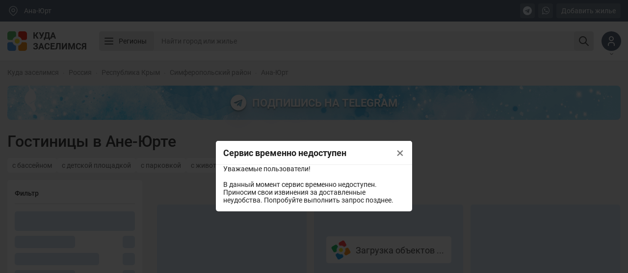

--- FILE ---
content_type: text/html; charset=UTF-8
request_url: https://kudazaselim.ru/ana-yurt/hotel/
body_size: 8612
content:
<!DOCTYPE html><html lang="ru"><head><meta charset="utf-8"><meta http-equiv="X-UA-Compatible" content="IE=edge"><meta name="viewport" content="width=device-width, initial-scale=1"><title>Гостиницы в Ане-Юрте без посредников, недорого, цена на отдых Симферопольский район, Республика Крым, Россия</title><link rel="shortcut icon" href="/favicon.ico"><meta name="description" content="Гостиницы в Ане-Юрте - бронирование номера, цены, отзывы, фото. Симферопольский район, Республика Крым, Россия"><meta name="keywords" content="Гостиницы в Ане-Юрте, бронирование номера, цены, отзывы, фотографии, Симферопольский район, Республика Крым, Россия"><meta property="og:title" content="Гостиницы в Ане-Юрте без посредников, недорого, цена на отдых Симферопольский район, Республика Крым, Россия"><meta property="og:url" content="https://kudazaselim.ru/ana-yurt/hotel/"><meta property="og:image" content="https://kudazaselim.ru/images/kudazaselim.jpg"><meta property="og:type" content="website"><meta property="og:description" content="Гостиницы в Ане-Юрте - бронирование номера, цены, отзывы, фото. Сайт Гостиницы "><meta property="og:site_name" content="Куда Заселимся"><meta property="og:locale" content="ru_RU"><meta name="application-name" content="Куда Заселимся"><link rel="apple-touch-icon" sizes="180x180" href="/images/apple-touch-icon.png"><link rel="icon" type="image/png" sizes="32x32" href="/images/favicon-32x32.png"><link rel="icon" type="image/png" sizes="16x16" href="/images/favicon-16x16.png"><link rel="manifest" href="/manifest.json"><link href="/static/css/style.css?1705151429370091" type="text/css" data-template-style="true" rel="stylesheet"></head><body><div class="page-wrap"><div class="header-top"><div class="header-top-inner" id="headerTop"><div class="header-top__location"><svg xmlns="http://www.w3.org/2000/svg" class="icon icon-tabler icon-tabler-map-pin" width="24" height="24" viewBox="0 0 24 24" stroke-width="1.5" stroke="currentColor" fill="none" stroke-linecap="round" stroke-linejoin="round"><path stroke="none" d="M0 0h24v24H0z" fill="none"></path><circle cx="12" cy="11" r="3"></circle><path d="M17.657 16.657l-4.243 4.243a2 2 0 0 1 -2.827 0l-4.244 -4.243a8 8 0 1 1 11.314 0z"></path></svg><span class="header-top__location-text">Ана-Юрт</span></div><!-- <div class="header-top__location">Нам 10 лет</div>--><div class="header-top__ads"><div class="subscribe__social"><ul><li><span v-on:click="goLink('t.me', '+79296360339')" title="Написать в telegram"><i class="fa fa-telegram"></i></span></li><li><span v-on:click="goLink('wa.me', '79296360339')" title="Написать в whatsapp"><i class="fa fa-whatsapp"></i></span></li></ul></div><a class="header-top__ads-button" href="/services/advertising/">Добавить жилье</a></div></div></div><div class="header" id="header"><div class="header-inner"><div class="header__logo"><a href="/" class="header__logo-link"><img class="header__logo-svg" src="/static/images/logo.svg" alt="Лого куда заселимся"><span class="header__logo-text">Куда заселимся</span></a></div><div class="header-search"><div class="header-search-category" v-on:click="resortClick"><button class="header-search-category-burger" title="Все категории"><svg class="header-search-category-burger-close" :class="{'show': resortActive}" xmlns="http://www.w3.org/2000/svg" width="24" height="24" viewBox="0 0 24 24" stroke-width="1" stroke="currentColor" fill="none" stroke-linecap="round" stroke-linejoin="round"><path stroke="none" d="M0 0h24v24H0z" fill="none"></path><line x1="18" y1="6" x2="6" y2="18"></line><line x1="6" y1="6" x2="18" y2="18"></line></svg><svg v-if="!resortActive" xmlns="http://www.w3.org/2000/svg" width="24" height="24" viewBox="0 0 24 24" stroke-width="2" stroke="currentColor" fill="none" stroke-linecap="round" stroke-linejoin="round"><path stroke="none" d="M0 0h24v24H0z" fill="none"></path><line x1="4" y1="6" x2="20" y2="6"></line><line x1="4" y1="12" x2="20" y2="12"></line><line x1="4" y1="18" x2="20" y2="18"></line></svg></button><div class="header-search-category-text">Регионы </div></div><div class="header-search-inner"><div class="header-search-wrapper" v-on:click="resortClick"><input class="header-search-input" type="text" name="main__search-title" id="main__search-title" @input="queryAutocomplete($event)" placeholder="Найти город или жилье" aria-invalid="false" autocomplete="off" v-model="searchValue" ></div><div class="header-search-run" v-on:click="resortClick"><svg xmlns="http://www.w3.org/2000/svg" class="icon icon-tabler icon-tabler-search" width="24" height="24" viewBox="0 0 24 24" stroke-width="2" stroke="currentColor" fill="none" stroke-linecap="round" stroke-linejoin="round"><path stroke="none" d="M0 0h24v24H0z" fill="none"></path><circle cx="10" cy="10" r="7"></circle><line x1="21" y1="21" x2="15" y2="15"></line></svg></div></div></div><div class="header-login"><button class="header-login-button header-login-icon" title="Войти или зарегистрироваться" type="button" v-on:click="authClick"><div class="header-login-icon-svg"><svg xmlns="http://www.w3.org/2000/svg" class="icon icon-tabler icon-tabler-user" width="24" height="24" viewBox="0 0 24 24" stroke-width="2" stroke="currentColor" fill="none" stroke-linecap="round" stroke-linejoin="round"><path stroke="none" d="M0 0h24v24H0z" fill="none"></path><circle cx="12" cy="7" r="4"></circle><path d="M6 21v-2a4 4 0 0 1 4 -4h4a4 4 0 0 1 4 4v2"></path></svg></div></button><div class="header-body" :class="{'show': authActive}"><div class="header-body-wrapper"><div class="header-body-auth"><a href="/lk/" title="Войти" class="header-body-auth-login js__user-login">Войти</a><a href="/register/" class="header-body-auth-register js__user-reg">Регистрация</a></div></div></div></div></div><div class="header-section" :class="{'show': resortActive}"><div class="header-section-inner" v-if="templateSearch == false"><div class="header-section__top"><div class="header-section__top-title">Популярные регионы</div><div class="header-section__top-close" v-on:click="resortClick"><svg class="header-section__top-close-icon" xmlns="http://www.w3.org/2000/svg" width="24" height="24" viewBox="0 0 24 24" stroke-width="1" stroke="currentColor" fill="none" stroke-linecap="round" stroke-linejoin="round"><path stroke="none" d="M0 0h24v24H0z" fill="none"></path><line x1="18" y1="6" x2="6" y2="18"></line><line x1="6" y1="6" x2="18" y2="18"></line></svg></div></div><div class="header-section__wrapper"><div class="header-section__content"><div class="header-section__content-item"><div class="header-section__content-item-title-wrap"><div class="header-section__content-item-title-icon"><svg xmlns="http://www.w3.org/2000/svg" viewBox="0 0 9 6" width="32" height="21"><path fill="#fff" d="M0 0h9v3H0z"></path><path fill="#DA291C" d="M0 3h9v3H0z"></path><path fill="#0032A0" d="M0 2h9v2H0z"></path></svg></div><a href="/russia/" class="header-section__content-item-title">Россия </a></div><div class="header-section__content-item-lists"><div class="header-section__content-item-lists-sub"><div class="header-section__content-item-list"><ul><li><a href="/sochi/">Сочи</a></li><li><a href="/anapa/">Анапа</a></li><li><a href="/gelendzhik/">Геленджик</a></li><li><a href="/vityazevo/">Витязево</a></li><li><a href="/golubitskaya/">Голубицкая</a></li></ul></div><div class="header-section__content-item-list"><ul><li><a href="/adler/">Адлер</a></li><li><a href="/peresyp/">Пересыпь</a></li><li><a href="/feodosiya/">Феодосия</a></li><li><a href="/sudak/">Судак</a></li><li><a href="/lazarevskoe/">Лазаревское</a></li></ul></div></div><div class="header-section__content-item-lists-sub"><div class="header-section__content-item-list"><ul><li><a href="/dzhubga/">Джубга</a></li><li><a href="/tuapse/">Туапсе</a></li><li><a href="/evpatoriya/">Евпатория</a></li><li><a href="/olenevka/">Оленевка</a></li><li><a href="/alushta/">Алушта</a></li></ul></div><div class="header-section__content-item-list all-directions"><div class="header-section__content-item-list-title">Все направления</div><svg xmlns="http://www.w3.org/2000/svg" width="24" height="24" viewBox="0 0 24 24" fill="none"><g clip-path="url(#clip0_113_57)"><path d="M9 6L15 12L9 18" stroke="black" stroke-width="1" stroke-linecap="round" stroke-linejoin="round"/></g><defs><clipPath id="clip0_113_57"><rect width="24" height="24" fill="white"/></clipPath></defs></svg></div></div></div></div><div class="header-section__content-item"><div class="header-section__content-item-title-wrap"><div class="header-section__content-item-title-icon"><svg xmlns="http://www.w3.org/2000/svg" width="32" height="21" viewBox="0 0 600 300"><rect fill="#00993E" width="600" height="300"></rect><g fill="#FFF"><rect y="42.857" width="600" height="42.857"></rect><rect y="128.571" width="600" height="42.857"></rect><rect y="214.286" width="600" height="42.857"></rect></g><rect fill="#C8312A" width="228" height="128.571"></rect><g fill="#FFF"><path d="M96.352 71.821c0 0-1.965 0.823-0.619 16.509 1.099 12.911 5.699 17.117 5.699 17.117l2.009 7.992 19.056 0.078c0 0 0.345-4.949 1.083-6.514 1.813-3.845 8.999-8.24 12.079-14.876 3.312-4.045 1.653-12.3 8.301-20.268 3.301-3.957-3.867-2.282-3.867-2.282 -3.931 2.607-5.852 5.667-6.843 7.805 -0.667 4.119-3.75 7.563-4.041 4.572 0 0-1.12-5.172-4.481-15.226 -0.333-2.98-1.774-13.286-2.082-21.152 -0.219-5.118-4.699-5.426-5.073-0.231l-0.541 20.595 -1.071-23.786c-0.455-6.732-5.548-5.734-5.769-0.155l-0.219 24.767 -0.928-24.008c-1.38-4.586-5.006-1.868-5.073 3.1l-0.618 23.36c0 0-0.781-12.793-0.957-18.195 -0.166-3.249-3.971-3.009-4.33 1.636C97.549 59.377 96.734 64.86 96.352 71.821L96.352 71.821z"></path><path d="M108.206 27.97L114 10.138l5.794 17.832L104.625 16.95h18.749L108.206 27.97z"></path><path d="M153.263 35.084l-15.169-11.021h18.749l-15.169 11.021 5.794-17.832L153.263 35.084z"></path><path d="M181.896 56.272l-15.169-11.021h18.749l-15.169 11.021 5.794-17.832L181.896 56.272z"></path><path d="M198.484 86.198l-15.169-11.021h18.749l-15.168 11.021 5.794-17.832L198.484 86.198z"></path><path d="M74.738 35.084l15.169-11.021H71.157l15.169 11.021 -5.794-17.832L74.738 35.084z"></path><path d="M46.104 56.272l15.169-11.021H42.524l15.169 11.021L51.898 38.44 46.104 56.272z"></path><path d="M29.516 86.198l15.169-11.021H25.935l15.169 11.021L35.31 68.366 29.516 86.198z"></path></g></svg></div><a href="/abkhaziya/" class="header-section__content-item-title">Абхазия </a></div><div class="header-section__content-item-lists"><div class="header-section__content-item-lists-sub"><div class="header-section__content-item-list"><ul><li><a href="/tsandrypsh/">Цандрыпш</a></li><li><a href="/gagra/">Гагра</a></li><li><a href="/pitsunda/">Пицунда</a></li><li><a href="/novyy-afon/">Новый Афон</a></li><li><a href="/sukhum/">Сухум</a></li></ul></div><div class="header-section__content-item-list"><ul><li><a href="/gudauta/">Гудаута</a></li><li><a href="/alakhadzy/">Алахадзы</a></li><li><a href="/ldzaa/">Лдзаа</a></li><li><a href="/machara/">Мачара</a></li><li><a href="/gyachrypsh/">Гячрыпш</a></li></ul></div></div><div class="header-section__content-item-lists-sub"><div class="header-section__content-item-list"><ul><li><a href="/pshap/">Пшап</a></li><li><a href="/kulanyrkhua/">Куланырхуа</a></li><li><a href="/psyrdzkha/">Псырдзха</a></li><li><a href="/tskuara/">Цкуара</a></li><li><a href="/aatsy/">Аацы</a></li></ul></div><div class="header-section__content-item-list all-directions"><div class="header-section__content-item-list-title">Все направления</div><svg xmlns="http://www.w3.org/2000/svg" width="24" height="24" viewBox="0 0 24 24" fill="none"><g clip-path="url(#clip0_113_57)"><path d="M9 6L15 12L9 18" stroke="black" stroke-width="1" stroke-linecap="round" stroke-linejoin="round"/></g><defs><clipPath id="clip0_113_57"><rect width="24" height="24" fill="white"/></clipPath></defs></svg></div></div></div></div></div></div></div><div class="header-section-inner" v-else><div class="header-section__top"><div class="header-section__top-title">Результаты поиска</div><div class="header-section__top-close" v-on:click="resortClick"><svg class="header-section__top-close-icon" xmlns="http://www.w3.org/2000/svg" width="24" height="24" viewBox="0 0 24 24" stroke-width="1" stroke="currentColor" fill="none" stroke-linecap="round" stroke-linejoin="round"><path stroke="none" d="M0 0h24v24H0z" fill="none"></path><line x1="18" y1="6" x2="6" y2="18"></line><line x1="6" y1="6" x2="18" y2="18"></line></svg></div></div><div class="header-section__wrapper"><div class="header-section__content"><div class="header-section__content-wrap"><div class="header-section__content-left"><div class="header-section__content-title">Регионы</div><div class="header-section__content-items"><div class="header-section__content-not-items" v-if="searchData.location.length == 0">Ничего не нашлось</div><ul><li v-for="location in searchData.location"><a :href="location.link"><span><span class="header-section__content-item-title">{{location.title}}</span><span class="header-section__content-item-desc">{{location.description}}</span></span></a></li></ul></div></div><div class="header-section__content-right"><div class="header-section__content-title">Объекты</div><div class="header-section__content-items"><div class="header-section__content-not-items" v-if="searchData.object.length == 0">Ничего не нашлось</div><ul><li v-for="object in searchData.object"><a :href="object.link"><span><span class="header-section__content-item-title">{{object.title}}</span><span class="header-section__content-item-desc">{{object.section}} ∙ {{object.description}}</span></span></a></li></ul></div></div></div></div></div></div></div></div><div class="content"><div class="content-container"><div class="breadcrumb" itemscope itemtype="http://schema.org/BreadcrumbList"><div class="breadcrumb-item" id="breadcrumb_0" itemprop="itemListElement" itemscope itemtype="http://schema.org/ListItem"><a href="/" title="Куда заселимся" itemprop="item" itemprop="url"><span itemprop="name">Куда заселимся</span></a><meta itemprop="position" content="1" /></div><div class="breadcrumb-item" id="breadcrumb_1" itemprop="itemListElement" itemscope itemtype="http://schema.org/ListItem"><a href="/russia/" title="Россия" itemprop="item" itemprop="url"><span itemprop="name">Россия</span></a><meta itemprop="position" content="2" /></div><div class="breadcrumb-item" id="breadcrumb_2" itemprop="itemListElement" itemscope itemtype="http://schema.org/ListItem"><a href="/respublika-krym/" title="Республика Крым" itemprop="item" itemprop="url"><span itemprop="name">Республика Крым</span></a><meta itemprop="position" content="3" /></div><div class="breadcrumb-item" id="breadcrumb_3" itemprop="itemListElement" itemscope itemtype="http://schema.org/ListItem"><a href="/simferopolskiy-rayon/" title="Симферопольский район" itemprop="item" itemprop="url"><span itemprop="name">Симферопольский район</span></a><meta itemprop="position" content="4" /></div><div class="breadcrumb-item" id="breadcrumb_4" itemprop="itemListElement" itemscope itemtype="http://schema.org/ListItem"><a href="/ana-yurt/" title="Ана-Юрт" itemprop="item" itemprop="url"><span itemprop="name">Ана-Юрт</span></a><meta itemprop="position" content="5" /></div></div><div class="ra_telegram"><a href="https://t.me/kuda_zaselim" target="_blank" class="ra_telegram-content" title="Подпишись на TELEGRAM"><span class="ra_telegram-content-icon"><i class="fa fa-telegram"></i></span><span class="ra_telegram-content-title">ПОДПИШИСЬ НА TELEGRAM</span></a></div><div class="breadcrumb-phone"><a class="breadcrumb-phone__link" href="/simferopolskiy-rayon/"><i class="breadcrumb-phone__link-icon"></i><span class="breadcrumb-phone__link-title">Симферопольский район</span></a><div class="js__filter"><i></i><span>Показать фильтр</span></div></div><div class="section-object__title"><h1>Гостиницы в Ане-Юрте</h1><div class="section-object__links"><a href="filter/s-basseynom/">с бассейном</a><a href="filter/s-detskoy-ploshchadkoy/">с детской площадкой</a><a href="filter/s-parkovkoy/">с парковкой</a><a href="filter/s-zhivotnymi/">с животными</a><a href="filter/s-wifi/">с wifi</a></div></div><div class="section-object__container"><div class="row"><div class="section__pull-left"><div class="filters"><div class="filters__main"><span class="filters__main-title">Фильтр</span><span class="filters__main-clear js__filters-reset hide" title="Сбросить фильтр"></span></div><div class="filters__hide"></div><form name="_form" action="/russia/" method="get"><div class="skeleton__filter show"></div><div class="filters__section hide"></div><div class="clb"></div></form></div></div><div class="section__pull-right"><div class="section__sort-wrap"><div class="section__sort-count js__section-count"></div></div><div class="row section__wrap"><div class="row skeleton show"></div><div class="js__object-sidebar hide"></div></div><div class="row js_pagina"></div></div></div></div></div></div><footer class="footer"><div class="footer-social-wrapper"><div class="footer-social-inner"><div class="main__social"><div class="main__social-swiper"><div class="swiper-wrapper"><div class="swiper-slide"><a href="https://t.me/kuda_zaselim" target="_blank" class="main__social-wrap" title="Телеграм"><div class="main__social-icon main__social-icon-telegram"><div class="main__social-icon-svg"><svg xmlns="http://www.w3.org/2000/svg" width="24" height="24" viewBox="0 0 24 24" stroke-width="2" stroke="currentColor" fill="none" stroke-linecap="round" stroke-linejoin="round"><path stroke="none" d="M0 0h24v24H0z" fill="none"></path><path d="M15 10l-4 4l6 6l4 -16l-18 7l4 2l2 6l3 -4"></path></svg></div><div class="main__social-icon-text">перейти</div></div><div class="main__social-count">15 тыс</div><div class="main__social-subscribers">подписчиков</div></a></div><div class="swiper-slide"><a href="https://vk.com/kudazaselim" target="_blank" class="main__social-wrap" title="Вконтакте"><div class="main__social-icon main__social-icon-vk"><div class="main__social-icon-svg"><svg xmlns="http://www.w3.org/2000/svg" width="24" height="24" viewBox="0 0 24 24" stroke-width="2" stroke="currentColor" fill="none" stroke-linecap="round" stroke-linejoin="round"><path stroke="none" d="M0 0h24v24H0z" fill="none"></path><path d="M14 19h-4a8 8 0 0 1 -8 -8v-5h4v5a4 4 0 0 0 4 4h0v-9h4v4.5l.03 -.004a4.531 4.531 0 0 0 3.97 -4.496h4l-.342 1.711a6.858 6.858 0 0 1 -3.658 4.789h0a5.34 5.34 0 0 1 3.566 4.111l.434 2.389h0h-4a4.531 4.531 0 0 0 -3.97 -4.496v4.5z"></path></svg></div><div class="main__social-icon-text">перейти</div></div><div class="main__social-count">18,8 тыс</div><div class="main__social-subscribers">участников</div></a></div><div class="swiper-slide"><a href="https://zen.yandex.ru/id/5ed153c98d6a2400b1427459" target="_blank" class="main__social-wrap" title="Яндекс.Дзен"><div class="main__social-icon main__social-icon-dzen"><div class="main__social-icon-svg"><svg width="143" height="64" viewBox="0 0 143 64" fill="none" xmlns="http://www.w3.org/2000/svg"><rect width="143" height="64" rx="16" fill="black"/><path fill-rule="evenodd" clip-rule="evenodd" d="M35.0252 16C34.9472 22.2846 34.5186 25.8169 32.1635 28.174C29.8084 30.5312 26.2792 30.9602 20 31.0382V31.9674C26.2792 32.0455 29.8084 32.4745 32.1635 34.8316C34.5186 37.1887 34.9472 40.721 35.0252 47.0056H35.9536C36.0316 40.721 36.4602 37.1887 38.8153 34.8316C41.1704 32.4745 44.6996 32.0455 50.9788 31.9674V31.0382C44.6996 30.9601 41.1704 30.5312 38.8153 28.174C36.4602 25.8169 36.0316 22.2846 35.9536 16H35.0252Z" fill="white"/><path d="M61.6507 48.0003V43.1298H74.1352V48.0003H77.9275V39.9724H75.7461V19.7852H61.4829L61.0802 31.3735C60.946 35.1355 60.5432 38.1922 59.4693 39.9724H57.8584V48.0003H61.6507ZM64.6376 31.9109L64.9396 22.9426H71.6853V39.9724H63.2952C63.9999 38.3937 64.5034 35.673 64.6376 31.9109Z" fill="white"/><path d="M84.7418 40.3083C82.6946 40.3083 80.681 39.5693 79.6071 38.7632V42.0214C80.379 42.6596 82.3255 43.4657 85.2117 43.4657C89.4738 43.4657 91.7224 41.5511 91.7224 38.1586C91.7224 36.1768 90.4807 34.8332 88.2657 34.363C90.3464 33.6912 91.219 32.2133 91.219 30.3322C91.219 27.4771 88.9704 25.8984 85.3459 25.8984C82.7282 25.8984 81.0166 26.7046 80.0434 27.3092V30.5674C81.1173 29.862 82.594 29.0558 84.7754 29.0558C86.252 29.0558 87.1917 29.7612 87.1917 31.004C87.1917 32.314 86.3863 33.0194 84.7418 33.0194H82.2248V36.0424H84.7418C86.789 36.0424 87.5945 36.6471 87.5945 38.125C87.5945 39.4686 86.6212 40.3083 84.7418 40.3083Z" fill="white"/><path d="M106.833 41.9878V38.7296C105.591 39.5693 103.51 40.3083 101.564 40.3083C98.6442 40.3083 97.5367 38.9311 97.3689 36.1096H107.001V33.9935C107.001 28.1153 104.417 25.8984 100.423 25.8984C95.5567 25.8984 93.241 29.6269 93.241 34.7325C93.241 40.6106 96.1272 43.4657 101.228 43.4657C103.779 43.4657 105.658 42.7939 106.833 41.9878ZM100.356 29.0558C102.336 29.0558 102.94 30.7017 102.94 32.8179V33.1538H97.3689C97.4696 30.4666 98.4429 29.0558 100.356 29.0558Z" fill="white"/><path d="M119.006 26.2343V32.9186H113.67V26.2343H109.676V43.1298H113.67V36.076H119.006V43.1298H123V26.2343H119.006Z" fill="white"/></svg></div><div class="main__social-icon-text">перейти</div></div><div class="main__social-count">923</div><div class="main__social-subscribers">подписчика</div></a></div><div class="swiper-slide"><a href="https://ok.ru/group/59491021815997" target="_blank" class="main__social-wrap" title="Одноклассники"><div class="main__social-icon main__social-icon-ok"><div class="main__social-icon-svg"><svg fill="#fff" version="1.1" xmlns="http://www.w3.org/2000/svg" xmlns:xlink="http://www.w3.org/1999/xlink" width="24" height="24" viewBox="0 0 512 512" xml:space="preserve"><g><path style="display: inline;" d="M256.018,259.156c71.423,0,129.31-57.899,129.31-129.334C385.327,58.387,327.44,0.5,256.018,0.5 c-71.448,0-129.359,57.887-129.359,129.322C126.658,201.257,184.57,259.156,256.018,259.156z M256.018,66.196 c35.131,0,63.612,28.482,63.612,63.625c0,35.144-28.481,63.625-63.612,63.625c-35.168,0-63.638-28.481-63.638-63.625 C192.38,94.678,220.849,66.196,256.018,66.196z M405.075,274.938c-7.285-14.671-27.508-26.872-54.394-5.701 c-36.341,28.619-94.664,28.619-94.664,28.619s-58.361,0-94.702-28.619c-26.873-21.171-47.083-8.97-54.381,5.701 c-12.75,25.563,1.634,37.926,34.096,58.761c27.721,17.803,65.821,24.452,90.411,26.935l-20.535,20.535 c-28.918,28.905-56.826,56.838-76.201,76.213c-11.59,11.577-11.59,30.354,0,41.931l3.48,3.506c11.59,11.577,30.354,11.577,41.943,0 l76.201-76.214c28.943,28.919,56.851,56.839,76.225,76.214c11.59,11.577,30.354,11.577,41.943,0l3.48-3.506 c11.59-11.59,11.59-30.354,0-41.943l-76.201-76.2l-20.584-20.598c24.614-2.545,62.29-9.22,89.786-26.872 C403.441,312.863,417.801,300.5,405.075,274.938z"></path></g></svg></div><div class="main__social-icon-text">перейти</div></div><div class="main__social-count">20</div><div class="main__social-subscribers">подписчиков</div></a></div></div></div></div></div></div><div class="footer-wrapper"><div class="footer-inner"><div class="footer-wrap-main"><div class="footer-top"><img src="/static/images/logo-white.svg" alt="Лого белое куда заселимся" width="40" height="40"><div class="footer-top__copy"><span>© 2014 - 2026 | KudaZaselim.ru</span><span class="footer-top__copy-desc">Сервис поиска жилья без посредников</span></div></div><div class="footer-menu"><div class="footer-menu__catalog pull-left"><div class="footer-menu__title"><a href="/ana-yurt/">Каталог жилья Ана-Юрт</a></div><div class="row"><div class="footer-menu__catalog-item pull-left"><ul><li><a href="/ana-yurt/hotel/">Гостиницы</a></li><li><a href="/ana-yurt/guesthouse/">Гостевые дома</a></li><li><a href="/ana-yurt/pension/">Пансионаты</a></li><li><a href="/ana-yurt/sanatorium/">Санатории</a></li></ul></div><div class="footer-menu__catalog-item pull-left"><ul><li><a href="/ana-yurt/baserest/">Базы отдыха</a></li><li><a href="/ana-yurt/apartment/">Квартиры</a></li><li><a href="/ana-yurt/house/">Дома под ключ</a></li><li><a href="/ana-yurt/privatsector/">Частный сектор</a></li></ul></div></div></div><div class="footer-menu__about pull-left"><div class="footer-menu__title"><a href="/about/">О сайте</a></div><ul><li><a href="/services/">Услуги и тарифы</a></li><li><a href="/services/advertising/">Реклама</a></li><li><a href="/about/contacts/">Контакты</a></li></ul></div><div class="footer-menu__info pull-left"><div class="footer-menu__title"><a href="/info/">Информация</a></div><ul><li><a href="/info/agreement/">Пользовательское соглашение</a></li><li><a href="/info/confidential/">Политика конфиденциальности</a></li></ul></div></div></div></div></div></footer></div><div id="json_data" data-city="ana-yurt"></div><div id="notices"></div><script src="/static/js/main.js?17046530261309035" data-skip-moving="true"></script><!-- Yandex.Metrika counter --><noscript><div><img src="https://mc.yandex.ru/watch/64541857" style="position:absolute; left:-9999px;" alt="" /></div></noscript><!-- /Yandex.Metrika counter --><!--noindex--><!--LiveInternet counter--><!--/LiveInternet--><!--/noindex--><script>let filter = { location_id: 2831, location_type: 4, section_id: 1, filter_list: '' }; new ObjectSection(filter).init();</script><script type="text/javascript" >(function(m,e,t,r,i,k,a){m[i]=m[i]||function(){(m[i].a=m[i].a||[]).push(arguments)}; m[i].l=1*new Date();k=e.createElement(t),a=e.getElementsByTagName(t)[0],k.async=1,k.src=r,a.parentNode.insertBefore(k,a)}) (window, document, "script", "https://mc.yandex.ru/metrika/tag.js", "ym"); ym(64541857, "init", { clickmap:true, trackLinks:true, accurateTrackBounce:true }); </script><script>new Image().src = "//counter.yadro.ru/hit?r"+escape(document.referrer)+((typeof(screen)=="undefined")?"":";s"+screen.width+"*"+screen.height+"*"+(screen.colorDepth?screen.colorDepth:screen.pixelDepth))+";u"+escape(document.URL)+";h"+escape(document.title.substring(0,150))+";"+Math.random();</script></body></html>